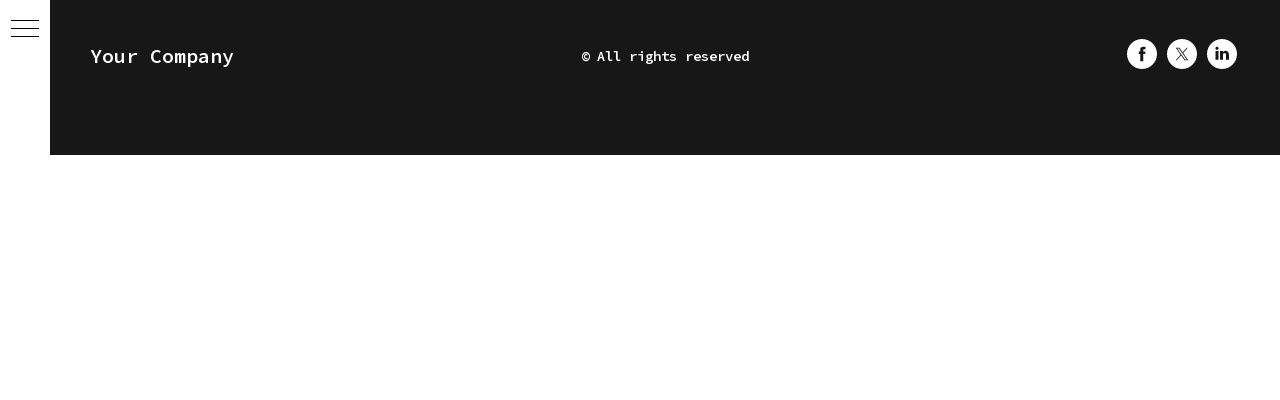

--- FILE ---
content_type: text/html; charset=UTF-8
request_url: https://melnyca.ru/test-maps
body_size: 5948
content:
<!DOCTYPE html> <html> <head> <meta charset="utf-8" /> <meta http-equiv="Content-Type" content="text/html; charset=utf-8" /> <meta name="viewport" content="width=device-width, initial-scale=1.0" /> <!--metatextblock--> <title>Тест карты</title> <meta property="og:url" content="https://melnyca.ru/test-maps" /> <meta property="og:title" content="Тест карты" /> <meta property="og:description" content="" /> <meta property="og:type" content="website" /> <link rel="canonical" href="https://melnyca.ru/test-maps"> <!--/metatextblock--> <meta name="format-detection" content="telephone=no" /> <meta http-equiv="x-dns-prefetch-control" content="on"> <link rel="dns-prefetch" href="https://ws.tildacdn.com"> <link rel="dns-prefetch" href="https://static.tildacdn.com"> <link rel="shortcut icon" href="https://static.tildacdn.com/tild3231-6531-4637-a361-656665626634/fav.ico" type="image/x-icon" /> <link rel="apple-touch-icon" href="https://static.tildacdn.com/tild3837-6532-4036-b335-643466626437/150_.png"> <link rel="apple-touch-icon" sizes="76x76" href="https://static.tildacdn.com/tild3837-6532-4036-b335-643466626437/150_.png"> <link rel="apple-touch-icon" sizes="152x152" href="https://static.tildacdn.com/tild3837-6532-4036-b335-643466626437/150_.png"> <link rel="apple-touch-startup-image" href="https://static.tildacdn.com/tild3837-6532-4036-b335-643466626437/150_.png"> <meta name="msapplication-TileColor" content="#000000"> <meta name="msapplication-TileImage" content="https://static.tildacdn.com/tild3135-3566-4161-a233-613132323162/270_.png"> <!-- Assets --> <script src="https://neo.tildacdn.com/js/tilda-fallback-1.0.min.js" async charset="utf-8"></script> <link rel="stylesheet" href="https://static.tildacdn.com/css/tilda-grid-3.0.min.css" type="text/css" media="all" onerror="this.loaderr='y';"/> <link rel="stylesheet" href="https://static.tildacdn.com/ws/project829274/tilda-blocks-page44650551.min.css?t=1748347019" type="text/css" media="all" onerror="this.loaderr='y';" /> <link rel="preconnect" href="https://fonts.gstatic.com"> <link href="https://fonts.googleapis.com/css2?family=Source+Code+Pro:wght@200..900&subset=latin,cyrillic" rel="stylesheet"> <script nomodule src="https://static.tildacdn.com/js/tilda-polyfill-1.0.min.js" charset="utf-8"></script> <script type="text/javascript">function t_onReady(func) {if(document.readyState!='loading') {func();} else {document.addEventListener('DOMContentLoaded',func);}}
function t_onFuncLoad(funcName,okFunc,time) {if(typeof window[funcName]==='function') {okFunc();} else {setTimeout(function() {t_onFuncLoad(funcName,okFunc,time);},(time||100));}}</script> <script src="https://static.tildacdn.com/js/jquery-1.10.2.min.js" charset="utf-8" onerror="this.loaderr='y';"></script> <script src="https://static.tildacdn.com/js/tilda-scripts-3.0.min.js" charset="utf-8" defer onerror="this.loaderr='y';"></script> <script src="https://static.tildacdn.com/ws/project829274/tilda-blocks-page44650551.min.js?t=1748347019" charset="utf-8" async onerror="this.loaderr='y';"></script> <script src="https://static.tildacdn.com/js/tilda-lazyload-1.0.min.js" charset="utf-8" async onerror="this.loaderr='y';"></script> <script src="https://static.tildacdn.com/js/tilda-menu-1.0.min.js" charset="utf-8" async onerror="this.loaderr='y';"></script> <script src="https://static.tildacdn.com/js/tilda-skiplink-1.0.min.js" charset="utf-8" async onerror="this.loaderr='y';"></script> <script src="https://static.tildacdn.com/js/tilda-events-1.0.min.js" charset="utf-8" async onerror="this.loaderr='y';"></script> <!-- nominify begin --><script type="application/ld+json">
{
  "@context": "http://schema.org/",
  "@type": "Organization",
  "name": "Веб-студия «Мельница»",
  "address": {
    "@type": "PostalAddress",
    "streetAddress": "улица Красноармейская, дом 102, офис 1",
    "addressLocality": "город Благовещенск",
    "addressRegion": "Амурская область",
    "postalCode": "675000"
  },
  "telephone": "8-924-443-05-00"
}
</script> <meta name="google-site-verification" content="DYiVT9zwpqKS3WirgiFX4x9ACLFebyclgylDaiUmiOA" /><!-- nominify end --><script type="text/javascript">window.dataLayer=window.dataLayer||[];</script> <!-- Global Site Tag (gtag.js) - Google Analytics --> <script type="text/plain" data-tilda-cookie-type="analytics">window.mainTracker='gtag';window.gtagTrackerID='UA-103988894-8';function gtag(){dataLayer.push(arguments);}
setTimeout(function(){(function(w,d,s,i){var f=d.getElementsByTagName(s)[0],j=d.createElement(s);j.async=true;j.src='https://www.googletagmanager.com/gtag/js?id='+i;f.parentNode.insertBefore(j,f);gtag('js',new Date());gtag('config',i,{});})(window,document,'script',window.gtagTrackerID);},2000);</script> </head> <body class="t-body" style="margin:0;"> <!--allrecords--> <div id="allrecords" class="t-records" data-hook="blocks-collection-content-node" data-tilda-project-id="829274" data-tilda-page-id="44650551" data-tilda-page-alias="test-maps" data-tilda-formskey="470718c443ecfe3cff4fb1973c5e3193" data-blocks-animationoff="yes" data-tilda-lazy="yes" data-tilda-root-zone="com" data-tilda-project-headcode="yes"> <div id="rec713645932" class="r t-rec" style=" " data-animationappear="off" data-record-type="830"> <!-- t830 --> <!-- @classes t-name t-name_xs t-descr t-descr_xs t-title t-text --> <div id="nav713645932marker"></div> <div id="nav713645932" class="t830" data-menu="yes"> <div class="t830__panel t830__panel_bg t830__panel_click t830__panel_close" style=""> <div class="t830__menu__content "> <button
type="button"
class="t830__burger t830__burger_mobile"
aria-label="Навигационное меню"
aria-expanded="false"> <span style="background-color:#000"></span> <span style="background-color:#000"></span> <span style="background-color:#000"></span> <span style="background-color:#000"></span> </button> <div class="t830__side"> <button
type="button"
class="t830__burger"
aria-label="Навигационное меню"
aria-expanded="false"
style=""> <span style=""></span> <span style=""></span> <span style=""></span> <span style=""></span> </button> </div> </div> </div> <div class="t830m__overlay"> <div class="t830m__overlay_bg" style=" "></div> </div> <div class="t830m t830m_bg t830m_close"> <div class="t830m__container"> <button type="button" class="t830m__close-button t830m__close t830m__close_bg t830m_opened" aria-label="Закрыть меню"> <div class="t830m__close_icon t830m__close_icon_none"> <span style="background-color:#000"></span> <span style="background-color:#000"></span> <span style="background-color:#000"></span> <span style="background-color:#000"></span> </div> </button> <div class="t830m__top t830m__top_addwrap t830m__top_padd t830m__top_padd-text"> <div class="t830m__wrap"> <div class="t830m__menu"> <div class="t830m__list"> <div class="t830m__list-item"> <div class="t830m__list-title t830m__menu-item"> <a class="t830m__list-title-link t-menu__link-item t-descr" href="?utm=meal" data-menu-item-number="1">Где поесть?</a> </div> </div> <div class="t830m__list-item"> <div class="t830m__list-title t830m__menu-item"> <a class="t830m__list-title-link t-menu__link-item t-descr" href="?utm=sleep" data-menu-item-number="2">Где разместиться?</a> </div> </div> </div> </div> </div> </div> </div> </div> </div> <style>#rec713645932 .t830m{background-color:#ffffff;}#rec713645932 .t830m__close{background-color:#ffffff;}#rec713645932 .t830__panel{background-color:#ffffff;}@media screen and (max-width:1200px){#rec713645932 .t830m.t830m_bg{background-color:#ffffff;}#rec713645932 .t830m__close.t830m__close_bg{background-color:#ffffff;}#rec713645932 .t830__panel.t830__panel_bg{background-color:#ffffff;}}</style> <script>t_onReady(function() {var tildaSearchJS='https://static.tildacdn.com/js/tilda-search-';var s=document.createElement('script');s.src=tildaSearchJS + '1.2.min.js';s.async=true;s.onerror=function() {console.log('Error load Tilda Search in ME901');};if(document.querySelectorAll("script[src^='" + tildaSearchJS + "']").length===0&&document.querySelectorAll("script[src^='" + tildaSearchJS + "']").length===0) {document.head.appendChild(s);}});</script> <script>window.zero_window_width_hook='allrecords';t_onReady(function() {t_onFuncLoad('t830_init',function() {t830_init('713645932');});});</script> <style>#rec713645932 .t-menu__link-item{-webkit-transition:color 0.3s ease-in-out,opacity 0.3s ease-in-out;transition:color 0.3s ease-in-out,opacity 0.3s ease-in-out;position:relative;}#rec713645932 .t-menu__link-item.t-active::after{content:'';position:absolute;left:0;-webkit-transition:all 0.3s ease;transition:all 0.3s ease;opacity:1;width:100%;height:100%;bottom:-0px;border-bottom:0px solid #050505;-webkit-box-shadow:inset 0px -1px 0px 0px #050505;-moz-box-shadow:inset 0px -1px 0px 0px #050505;box-shadow:inset 0px -1px 0px 0px #050505;}#rec713645932 .t-menu__link-item:not(.t-active):not(.tooltipstered):hover{opacity:0.6 !important;}#rec713645932 .t-menu__link-item:not(.t-active):not(.tooltipstered):focus-visible{opacity:0.6 !important;}@supports (overflow:-webkit-marquee) and (justify-content:inherit){#rec713645932 .t-menu__link-item,#rec713645932 .t-menu__link-item.t-active{opacity:1 !important;}}</style> <style>#rec713645932 .t-menusub__link-item{-webkit-transition:color 0.3s ease-in-out,opacity 0.3s ease-in-out;transition:color 0.3s ease-in-out,opacity 0.3s ease-in-out;}#rec713645932 .t-menusub__link-item:not(.t-active):not(.tooltipstered):hover{opacity:0.6 !important;}@supports (overflow:-webkit-marquee) and (justify-content:inherit){#rec713645932 .t-menusub__link-item,#rec713645932 .t-menusub__link-item.t-active{opacity:1 !important;}}</style> <style> #rec713645932 .t830__panel-text{font-weight:400;}#rec713645932 .t830__logo__text{color:#000000;font-weight:400;}#rec713645932 .t830m__list-title-text{color:#000000;text-transform:uppercase;}#rec713645932 a.t830m__list-title-link{color:#000000;text-transform:uppercase;}#rec713645932 a.t-menusub__link-item{color:#000000;font-weight:400;}</style> <style> #rec713645932 .t830__logo{color:#000000;font-weight:400;}</style> </div> <div id="rec713649574" class="r t-rec" style=" " data-animationappear="off" data-record-type="131"> <!-- T123 --> <div class="t123"> <div class="t-container_100 "> <div class="t-width t-width_100 "> <!-- nominify begin --> <script type="text/javascript" charset="utf-8" async src="https://api-maps.yandex.ru/services/constructor/1.0/js/?um=constructor%3A03a81646be1e73a0f0f49a4cbef08bc6a172ec6a1e895267b2a5a460829b94d9&amp;width=100%25&amp;height=700&amp;lang=ru_RU&amp;scroll=true"></script> <!-- nominify end --> </div> </div> </div> </div> <div id="rec713659696" class="r t-rec" style=" " data-animationappear="off" data-record-type="131"> <!-- T123 --> <div class="t123"> <div class="t-container_100 "> <div class="t-width t-width_100 "> <!-- nominify begin --> <script type="text/javascript" charset="utf-8" async src="https://api-maps.yandex.ru/services/constructor/1.0/js/?um=constructor%3A27e4cbd3036168083d8f129bbe8aea543a0215a8e6f0de8fe5c68ec3b3183b35&amp;width=100%25&amp;height=700&amp;lang=ru_RU&amp;scroll=true"></script> <!-- nominify end --> </div> </div> </div> </div> <div id="rec713659952" class="r t-rec" style=" " data-animationappear="off" data-record-type="809"> <!-- T809 --> <script>t_onReady(function() {var cards=[];var showBlocks='713663127,713649574';var hideBlocks='713663253,713659696';var card={source:'utm=meal',hide:hideBlocks.split(','),show:showBlocks.split(',')};cards.push(card);var showBlocks='713663253,713659696';var hideBlocks='713663127,713649574';var card={source:'utm=sleep',hide:hideBlocks.split(','),show:showBlocks.split(',')};cards.push(card);var params=window.location.search.replace('?','').split('&').reduce(function(p,e) {var a=e.split('=');try {p[decodeURIComponent(a[0])]=decodeURIComponent(a[1]);} catch(e) {}
return p;},{});var defCard=[];var success=false;cards.forEach(function(value) {if(value.source=='') {defCard=value;return true;}
var key=value.source.split('=')[0];var val=value.source.split('=')[1];if(key in params) {if(params[key]==val) {value.hide.forEach(function(blockID) {detatchBlock(document.querySelector('#rec' + blockID));});success=true;return false;}}});if(success===false) {if(typeof defCard.hide!=='undefined') {defCard.hide.forEach(function(blockID) {detatchBlock(document.querySelector('#rec' + blockID));});}}
var event=document.createEvent('HTMLEvents');event.initEvent('replacingCompletedT809',true,false);document.dispatchEvent(event);var rec=document.getElementById('rec713659952');if(rec) rec.setAttribute('data-replacement-completed','yes');function detatchBlock(element) {if(element&&element.parentElement) {return element.parentElement.removeChild(element);}}});</script> </div> <div id="rec713653338" class="r t-rec t-rec_pt_15 t-rec_pb_60" style="padding-top:15px;padding-bottom:60px;background-color:#171717; " data-record-type="463" data-bg-color="#171717"> <!-- T463 --> <div class="t463" id="t-footer_713653338"> <div class="t463__maincontainer "> <div class="t463__content" style=""> <div class="t463__colwrapper"> <div class="t463__col"> <a class="t463__link" href="/"> <div class="t463__logo t-title" field="title">Your Company</div> </a> </div> <div class="t463__col t463__col_center t-align_center"> <div class="t463__typo t463__copyright t-name t-name_xs" field="text">© All rights reserved</div> </div> <div class="t463__col t-align_right"> <div class="t-sociallinks"> <ul role="list" class="t-sociallinks__wrapper" aria-label="Social media links"> <!-- new soclinks --><li class="t-sociallinks__item t-sociallinks__item_facebook"><a href="https://google.com" target="_blank" rel="nofollow" aria-label="facebook" style="width: 30px; height: 30px;"><svg class="t-sociallinks__svg" role="presentation" width=30px height=30px viewBox="0 0 100 100" fill="none" xmlns="http://www.w3.org/2000/svg"> <path fill-rule="evenodd" clip-rule="evenodd" d="M50 100c27.6142 0 50-22.3858 50-50S77.6142 0 50 0 0 22.3858 0 50s22.3858 50 50 50Zm3.431-73.9854c-2.5161.0701-5.171.6758-7.0464 2.4577-1.5488 1.4326-2.329 3.5177-2.5044 5.602-.0534 1.4908-.0458 2.9855-.0382 4.4796.0058 1.1205.0115 2.2407-.0085 3.3587-.6888.005-1.3797.0036-2.0709.0021-.9218-.0019-1.8441-.0038-2.7626.0096 0 .8921.0013 1.7855.0026 2.6797.0026 1.791.0052 3.5853-.0026 5.3799.9185.0134 1.8409.0115 2.7627.0096.6912-.0015 1.382-.0029 2.0708.0021.0155 3.5565.0127 7.1128.0098 10.669-.0036 4.4452-.0072 8.8903.0252 13.3354 1.8903-.0134 3.7765-.0115 5.6633-.0095 1.4152.0014 2.8306.0028 4.2484-.0022.0117-4.0009.0088-7.9986.0058-11.9963-.0029-3.9979-.0058-7.9957.0059-11.9964.9533-.005 1.9067-.0036 2.86-.0021 1.2713.0019 2.5425.0038 3.8137-.0096.396-2.679.7335-5.3814.9198-8.0947-1.2576-.0058-2.5155-.0058-3.7734-.0058-1.2578 0-2.5157 0-3.7734-.0059 0-.4689-.0007-.9378-.0014-1.4066-.0022-1.4063-.0044-2.8123.0131-4.2188.198-1.0834 1.3158-1.9104 2.3992-1.8403h5.1476c.0117-2.8069.0117-5.602 0-8.4089-.6636 0-1.3273-.0007-1.9911-.0014-1.9915-.0022-3.9832-.0044-5.975.0131Z" fill="#ffffff"/> </svg></a></li>&nbsp;<li class="t-sociallinks__item t-sociallinks__item_twitter"><a href="https://google.com" target="_blank" rel="nofollow" aria-label="twitter" style="width: 30px; height: 30px;"><svg class="t-sociallinks__svg" role="presentation" xmlns="http://www.w3.org/2000/svg" width=30px height=30px viewBox="0 0 48 48"> <g clip-path="url(#clip0_3697_102)"><path fill-rule="evenodd" clip-rule="evenodd" d="M24 48C37.2548 48 48 37.2548 48 24C48 10.7452 37.2548 0 24 0C10.7452 0 0 10.7452 0 24C0 37.2548 10.7452 48 24 48ZM33.3482 14L25.9027 22.4686H25.9023L34 34H28.0445L22.5915 26.2348L15.7644 34H14L21.8082 25.1193L14 14H19.9555L25.119 21.3532L31.5838 14H33.3482ZM22.695 24.1101L23.4861 25.2173V25.2177L28.8746 32.7594H31.5847L24.9813 23.5172L24.1902 22.4099L19.1103 15.2997H16.4002L22.695 24.1101Z" fill="#ffffff"/></g><defs><clipPath id="clip0_3697_102"><rect width="48" height="48" fill="white"/></clipPath></defs> </svg></a></li>&nbsp;<li class="t-sociallinks__item t-sociallinks__item_linkedin"><a href="https://google.com" target="_blank" rel="nofollow" aria-label="linkedin" style="width: 30px; height: 30px;"><svg class="t-sociallinks__svg" role="presentation" width=30px height=30px viewBox="0 0 100 100" fill="none" xmlns="http://www.w3.org/2000/svg"> <path fill-rule="evenodd" clip-rule="evenodd" d="M50 100c27.6142 0 50-22.3858 50-50S77.6142 0 50 0 0 22.3858 0 50s22.3858 50 50 50Zm23-31.0002V52.363c0-8.9114-4.7586-13.0586-11.1079-13.0586-5.1234 0-7.4123 2.8199-8.6942 4.7942v-4.1124h-9.6468c.1297 2.7235 0 29.0136 0 29.0136h9.6484v-16.203c0-.8675.0657-1.731.3203-2.3513.6981-1.7351 2.284-3.5286 4.9491-3.5286 3.4905 0 4.8859 2.6611 4.8859 6.5602v15.5227H73ZM53.1979 44.0986v.094h-.0632c.0069-.0111.0148-.0228.0229-.0346.0137-.0198.0281-.0401.0403-.0594ZM28 31.0123C28 28.1648 30.1583 26 33.4591 26c3.3016 0 5.3302 2.1648 5.3934 5.0123 0 2.7851-2.0918 5.0156-5.4567 5.0156h-.064c-3.2351 0-5.3318-2.2305-5.3318-5.0156Zm10.2177 37.9875h-9.6445V39.9862h9.6445v29.0136Z" fill="#ffffff"/> </svg></a></li><!-- /new soclinks --> </ul> </div> </div> </div> </div> </div> </div> <style>#rec713653338 .t463__copyright{color:#ffffff;}</style> <style> #rec713653338 .t463__link{font-size:20px;color:#ffffff;font-weight:600;}#rec713653338 .t463__logo{font-size:20px;color:#ffffff;font-weight:600;}</style> </div> </div> <!--/allrecords--> <!-- Stat --> <!-- Yandex.Metrika counter 50566132 --> <script type="text/plain" data-tilda-cookie-type="analytics">setTimeout(function(){(function(m,e,t,r,i,k,a){m[i]=m[i]||function(){(m[i].a=m[i].a||[]).push(arguments)};m[i].l=1*new Date();k=e.createElement(t),a=e.getElementsByTagName(t)[0],k.async=1,k.src=r,a.parentNode.insertBefore(k,a)})(window,document,"script","https://mc.yandex.ru/metrika/tag.js","ym");window.mainMetrikaId='50566132';ym(window.mainMetrikaId,"init",{clickmap:true,trackLinks:true,accurateTrackBounce:true,webvisor:true,ecommerce:"dataLayer"});},2000);</script> <noscript><div><img src="https://mc.yandex.ru/watch/50566132" style="position:absolute; left:-9999px;" alt="" /></div></noscript> <!-- /Yandex.Metrika counter --> <script type="text/javascript">if(!window.mainTracker) {window.mainTracker='tilda';}
window.tildastatcookiegdpr='yes';setTimeout(function(){(function(d,w,k,o,g) {var n=d.getElementsByTagName(o)[0],s=d.createElement(o),f=function(){n.parentNode.insertBefore(s,n);};s.type="text/javascript";s.async=true;s.key=k;s.id="tildastatscript";s.src=g;if(w.opera=="[object Opera]") {d.addEventListener("DOMContentLoaded",f,false);} else {f();}})(document,window,'2e73b72eb52bd85ba5e3a487e54997d7','script','https://static.tildacdn.com/js/tilda-stat-1.0.min.js');},2000);</script> </body> </html>